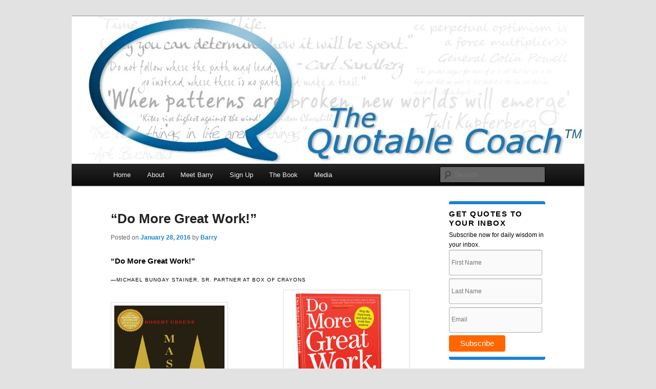

--- FILE ---
content_type: text/html; charset=UTF-8
request_url: https://www.thequotablecoach.com/do-more-great-work/
body_size: 18404
content:
<!DOCTYPE html>
<html lang="en-US">
<head>
<meta charset="UTF-8" />
<meta name="viewport" content="width=device-width, initial-scale=1.0" />
<title>
“Do More Great Work!” - The Quotable Coach %The Quotable Coach	</title>
<link rel="profile" href="https://gmpg.org/xfn/11" />
<link rel="stylesheet" type="text/css" media="all" href="https://www.thequotablecoach.com/wp-content/themes/twentyelevenwithsidebar/style.css?ver=20251202" />
<link rel="pingback" href="https://www.thequotablecoach.com/xmlrpc.php">
<meta name='robots' content='index, follow, max-image-preview:large, max-snippet:-1, max-video-preview:-1' />

	<!-- This site is optimized with the Yoast SEO plugin v26.7 - https://yoast.com/wordpress/plugins/seo/ -->
	<meta name="description" content="I am currently reading Mastery by Robert Greene, with great fascination, and also recommend Do More Great Work by M.B. Stainer..." />
	<link rel="canonical" href="https://www.thequotablecoach.com/do-more-great-work/" />
	<meta property="og:locale" content="en_US" />
	<meta property="og:type" content="article" />
	<meta property="og:title" content="“Do More Great Work!” - The Quotable Coach %" />
	<meta property="og:description" content="I am currently reading Mastery by Robert Greene, with great fascination, and also recommend Do More Great Work by M.B. Stainer..." />
	<meta property="og:url" content="https://www.thequotablecoach.com/do-more-great-work/" />
	<meta property="og:site_name" content="The Quotable Coach" />
	<meta property="article:published_time" content="2016-01-28T12:00:47+00:00" />
	<meta property="og:image" content="https://www.thequotablecoach.com/wp-content/uploads/2016/01/Do-More-Great-Work-3d.png" />
	<meta name="author" content="Barry" />
	<meta name="twitter:card" content="summary_large_image" />
	<meta name="twitter:label1" content="Written by" />
	<meta name="twitter:data1" content="Barry" />
	<meta name="twitter:label2" content="Est. reading time" />
	<meta name="twitter:data2" content="1 minute" />
	<script type="application/ld+json" class="yoast-schema-graph">{"@context":"https://schema.org","@graph":[{"@type":"Article","@id":"https://www.thequotablecoach.com/do-more-great-work/#article","isPartOf":{"@id":"https://www.thequotablecoach.com/do-more-great-work/"},"author":{"name":"Barry","@id":"https://www.thequotablecoach.com/#/schema/person/e258d80f5f4b29c1f22df229e8923e17"},"headline":"“Do More Great Work!”","datePublished":"2016-01-28T12:00:47+00:00","mainEntityOfPage":{"@id":"https://www.thequotablecoach.com/do-more-great-work/"},"wordCount":186,"image":{"@id":"https://www.thequotablecoach.com/do-more-great-work/#primaryimage"},"thumbnailUrl":"https://www.thequotablecoach.com/wp-content/uploads/2016/01/Do-More-Great-Work-3d.png","keywords":["Barry Demp","Demp Coaching","mastery","The Quotable Coach","vocation","work"],"articleSection":["Mastery","Vocation","Work"],"inLanguage":"en-US"},{"@type":"WebPage","@id":"https://www.thequotablecoach.com/do-more-great-work/","url":"https://www.thequotablecoach.com/do-more-great-work/","name":"“Do More Great Work!” - The Quotable Coach %","isPartOf":{"@id":"https://www.thequotablecoach.com/#website"},"primaryImageOfPage":{"@id":"https://www.thequotablecoach.com/do-more-great-work/#primaryimage"},"image":{"@id":"https://www.thequotablecoach.com/do-more-great-work/#primaryimage"},"thumbnailUrl":"https://www.thequotablecoach.com/wp-content/uploads/2016/01/Do-More-Great-Work-3d.png","datePublished":"2016-01-28T12:00:47+00:00","author":{"@id":"https://www.thequotablecoach.com/#/schema/person/e258d80f5f4b29c1f22df229e8923e17"},"description":"I am currently reading Mastery by Robert Greene, with great fascination, and also recommend Do More Great Work by M.B. Stainer...","breadcrumb":{"@id":"https://www.thequotablecoach.com/do-more-great-work/#breadcrumb"},"inLanguage":"en-US","potentialAction":[{"@type":"ReadAction","target":["https://www.thequotablecoach.com/do-more-great-work/"]}]},{"@type":"ImageObject","inLanguage":"en-US","@id":"https://www.thequotablecoach.com/do-more-great-work/#primaryimage","url":"https://www.thequotablecoach.com/wp-content/uploads/2016/01/Do-More-Great-Work-3d.png","contentUrl":"https://www.thequotablecoach.com/wp-content/uploads/2016/01/Do-More-Great-Work-3d.png","width":1000,"height":894},{"@type":"BreadcrumbList","@id":"https://www.thequotablecoach.com/do-more-great-work/#breadcrumb","itemListElement":[{"@type":"ListItem","position":1,"name":"Home","item":"https://www.thequotablecoach.com/"},{"@type":"ListItem","position":2,"name":"“Do More Great Work!”"}]},{"@type":"WebSite","@id":"https://www.thequotablecoach.com/#website","url":"https://www.thequotablecoach.com/","name":"The Quotable Coach","description":"","potentialAction":[{"@type":"SearchAction","target":{"@type":"EntryPoint","urlTemplate":"https://www.thequotablecoach.com/?s={search_term_string}"},"query-input":{"@type":"PropertyValueSpecification","valueRequired":true,"valueName":"search_term_string"}}],"inLanguage":"en-US"},{"@type":"Person","@id":"https://www.thequotablecoach.com/#/schema/person/e258d80f5f4b29c1f22df229e8923e17","name":"Barry","image":{"@type":"ImageObject","inLanguage":"en-US","@id":"https://www.thequotablecoach.com/#/schema/person/image/","url":"https://secure.gravatar.com/avatar/41645e3cd0a9b5bca0083aabdeb5e0ded371d43a7ba5508f027ce9cbdd809af7?s=96&d=mm&r=g","contentUrl":"https://secure.gravatar.com/avatar/41645e3cd0a9b5bca0083aabdeb5e0ded371d43a7ba5508f027ce9cbdd809af7?s=96&d=mm&r=g","caption":"Barry"}}]}</script>
	<!-- / Yoast SEO plugin. -->


<link rel="alternate" type="application/rss+xml" title="The Quotable Coach &raquo; Feed" href="https://www.thequotablecoach.com/feed/" />
<link rel="alternate" type="application/rss+xml" title="The Quotable Coach &raquo; Comments Feed" href="https://www.thequotablecoach.com/comments/feed/" />
<link rel="alternate" title="oEmbed (JSON)" type="application/json+oembed" href="https://www.thequotablecoach.com/wp-json/oembed/1.0/embed?url=https%3A%2F%2Fwww.thequotablecoach.com%2Fdo-more-great-work%2F" />
<link rel="alternate" title="oEmbed (XML)" type="text/xml+oembed" href="https://www.thequotablecoach.com/wp-json/oembed/1.0/embed?url=https%3A%2F%2Fwww.thequotablecoach.com%2Fdo-more-great-work%2F&#038;format=xml" />
<style id='wp-img-auto-sizes-contain-inline-css' type='text/css'>
img:is([sizes=auto i],[sizes^="auto," i]){contain-intrinsic-size:3000px 1500px}
/*# sourceURL=wp-img-auto-sizes-contain-inline-css */
</style>
<style id='wp-emoji-styles-inline-css' type='text/css'>

	img.wp-smiley, img.emoji {
		display: inline !important;
		border: none !important;
		box-shadow: none !important;
		height: 1em !important;
		width: 1em !important;
		margin: 0 0.07em !important;
		vertical-align: -0.1em !important;
		background: none !important;
		padding: 0 !important;
	}
/*# sourceURL=wp-emoji-styles-inline-css */
</style>
<style id='wp-block-library-inline-css' type='text/css'>
:root{--wp-block-synced-color:#7a00df;--wp-block-synced-color--rgb:122,0,223;--wp-bound-block-color:var(--wp-block-synced-color);--wp-editor-canvas-background:#ddd;--wp-admin-theme-color:#007cba;--wp-admin-theme-color--rgb:0,124,186;--wp-admin-theme-color-darker-10:#006ba1;--wp-admin-theme-color-darker-10--rgb:0,107,160.5;--wp-admin-theme-color-darker-20:#005a87;--wp-admin-theme-color-darker-20--rgb:0,90,135;--wp-admin-border-width-focus:2px}@media (min-resolution:192dpi){:root{--wp-admin-border-width-focus:1.5px}}.wp-element-button{cursor:pointer}:root .has-very-light-gray-background-color{background-color:#eee}:root .has-very-dark-gray-background-color{background-color:#313131}:root .has-very-light-gray-color{color:#eee}:root .has-very-dark-gray-color{color:#313131}:root .has-vivid-green-cyan-to-vivid-cyan-blue-gradient-background{background:linear-gradient(135deg,#00d084,#0693e3)}:root .has-purple-crush-gradient-background{background:linear-gradient(135deg,#34e2e4,#4721fb 50%,#ab1dfe)}:root .has-hazy-dawn-gradient-background{background:linear-gradient(135deg,#faaca8,#dad0ec)}:root .has-subdued-olive-gradient-background{background:linear-gradient(135deg,#fafae1,#67a671)}:root .has-atomic-cream-gradient-background{background:linear-gradient(135deg,#fdd79a,#004a59)}:root .has-nightshade-gradient-background{background:linear-gradient(135deg,#330968,#31cdcf)}:root .has-midnight-gradient-background{background:linear-gradient(135deg,#020381,#2874fc)}:root{--wp--preset--font-size--normal:16px;--wp--preset--font-size--huge:42px}.has-regular-font-size{font-size:1em}.has-larger-font-size{font-size:2.625em}.has-normal-font-size{font-size:var(--wp--preset--font-size--normal)}.has-huge-font-size{font-size:var(--wp--preset--font-size--huge)}.has-text-align-center{text-align:center}.has-text-align-left{text-align:left}.has-text-align-right{text-align:right}.has-fit-text{white-space:nowrap!important}#end-resizable-editor-section{display:none}.aligncenter{clear:both}.items-justified-left{justify-content:flex-start}.items-justified-center{justify-content:center}.items-justified-right{justify-content:flex-end}.items-justified-space-between{justify-content:space-between}.screen-reader-text{border:0;clip-path:inset(50%);height:1px;margin:-1px;overflow:hidden;padding:0;position:absolute;width:1px;word-wrap:normal!important}.screen-reader-text:focus{background-color:#ddd;clip-path:none;color:#444;display:block;font-size:1em;height:auto;left:5px;line-height:normal;padding:15px 23px 14px;text-decoration:none;top:5px;width:auto;z-index:100000}html :where(.has-border-color){border-style:solid}html :where([style*=border-top-color]){border-top-style:solid}html :where([style*=border-right-color]){border-right-style:solid}html :where([style*=border-bottom-color]){border-bottom-style:solid}html :where([style*=border-left-color]){border-left-style:solid}html :where([style*=border-width]){border-style:solid}html :where([style*=border-top-width]){border-top-style:solid}html :where([style*=border-right-width]){border-right-style:solid}html :where([style*=border-bottom-width]){border-bottom-style:solid}html :where([style*=border-left-width]){border-left-style:solid}html :where(img[class*=wp-image-]){height:auto;max-width:100%}:where(figure){margin:0 0 1em}html :where(.is-position-sticky){--wp-admin--admin-bar--position-offset:var(--wp-admin--admin-bar--height,0px)}@media screen and (max-width:600px){html :where(.is-position-sticky){--wp-admin--admin-bar--position-offset:0px}}

/*# sourceURL=wp-block-library-inline-css */
</style><style id='global-styles-inline-css' type='text/css'>
:root{--wp--preset--aspect-ratio--square: 1;--wp--preset--aspect-ratio--4-3: 4/3;--wp--preset--aspect-ratio--3-4: 3/4;--wp--preset--aspect-ratio--3-2: 3/2;--wp--preset--aspect-ratio--2-3: 2/3;--wp--preset--aspect-ratio--16-9: 16/9;--wp--preset--aspect-ratio--9-16: 9/16;--wp--preset--color--black: #000;--wp--preset--color--cyan-bluish-gray: #abb8c3;--wp--preset--color--white: #fff;--wp--preset--color--pale-pink: #f78da7;--wp--preset--color--vivid-red: #cf2e2e;--wp--preset--color--luminous-vivid-orange: #ff6900;--wp--preset--color--luminous-vivid-amber: #fcb900;--wp--preset--color--light-green-cyan: #7bdcb5;--wp--preset--color--vivid-green-cyan: #00d084;--wp--preset--color--pale-cyan-blue: #8ed1fc;--wp--preset--color--vivid-cyan-blue: #0693e3;--wp--preset--color--vivid-purple: #9b51e0;--wp--preset--color--blue: #1982d1;--wp--preset--color--dark-gray: #373737;--wp--preset--color--medium-gray: #666;--wp--preset--color--light-gray: #e2e2e2;--wp--preset--gradient--vivid-cyan-blue-to-vivid-purple: linear-gradient(135deg,rgb(6,147,227) 0%,rgb(155,81,224) 100%);--wp--preset--gradient--light-green-cyan-to-vivid-green-cyan: linear-gradient(135deg,rgb(122,220,180) 0%,rgb(0,208,130) 100%);--wp--preset--gradient--luminous-vivid-amber-to-luminous-vivid-orange: linear-gradient(135deg,rgb(252,185,0) 0%,rgb(255,105,0) 100%);--wp--preset--gradient--luminous-vivid-orange-to-vivid-red: linear-gradient(135deg,rgb(255,105,0) 0%,rgb(207,46,46) 100%);--wp--preset--gradient--very-light-gray-to-cyan-bluish-gray: linear-gradient(135deg,rgb(238,238,238) 0%,rgb(169,184,195) 100%);--wp--preset--gradient--cool-to-warm-spectrum: linear-gradient(135deg,rgb(74,234,220) 0%,rgb(151,120,209) 20%,rgb(207,42,186) 40%,rgb(238,44,130) 60%,rgb(251,105,98) 80%,rgb(254,248,76) 100%);--wp--preset--gradient--blush-light-purple: linear-gradient(135deg,rgb(255,206,236) 0%,rgb(152,150,240) 100%);--wp--preset--gradient--blush-bordeaux: linear-gradient(135deg,rgb(254,205,165) 0%,rgb(254,45,45) 50%,rgb(107,0,62) 100%);--wp--preset--gradient--luminous-dusk: linear-gradient(135deg,rgb(255,203,112) 0%,rgb(199,81,192) 50%,rgb(65,88,208) 100%);--wp--preset--gradient--pale-ocean: linear-gradient(135deg,rgb(255,245,203) 0%,rgb(182,227,212) 50%,rgb(51,167,181) 100%);--wp--preset--gradient--electric-grass: linear-gradient(135deg,rgb(202,248,128) 0%,rgb(113,206,126) 100%);--wp--preset--gradient--midnight: linear-gradient(135deg,rgb(2,3,129) 0%,rgb(40,116,252) 100%);--wp--preset--font-size--small: 13px;--wp--preset--font-size--medium: 20px;--wp--preset--font-size--large: 36px;--wp--preset--font-size--x-large: 42px;--wp--preset--spacing--20: 0.44rem;--wp--preset--spacing--30: 0.67rem;--wp--preset--spacing--40: 1rem;--wp--preset--spacing--50: 1.5rem;--wp--preset--spacing--60: 2.25rem;--wp--preset--spacing--70: 3.38rem;--wp--preset--spacing--80: 5.06rem;--wp--preset--shadow--natural: 6px 6px 9px rgba(0, 0, 0, 0.2);--wp--preset--shadow--deep: 12px 12px 50px rgba(0, 0, 0, 0.4);--wp--preset--shadow--sharp: 6px 6px 0px rgba(0, 0, 0, 0.2);--wp--preset--shadow--outlined: 6px 6px 0px -3px rgb(255, 255, 255), 6px 6px rgb(0, 0, 0);--wp--preset--shadow--crisp: 6px 6px 0px rgb(0, 0, 0);}:where(.is-layout-flex){gap: 0.5em;}:where(.is-layout-grid){gap: 0.5em;}body .is-layout-flex{display: flex;}.is-layout-flex{flex-wrap: wrap;align-items: center;}.is-layout-flex > :is(*, div){margin: 0;}body .is-layout-grid{display: grid;}.is-layout-grid > :is(*, div){margin: 0;}:where(.wp-block-columns.is-layout-flex){gap: 2em;}:where(.wp-block-columns.is-layout-grid){gap: 2em;}:where(.wp-block-post-template.is-layout-flex){gap: 1.25em;}:where(.wp-block-post-template.is-layout-grid){gap: 1.25em;}.has-black-color{color: var(--wp--preset--color--black) !important;}.has-cyan-bluish-gray-color{color: var(--wp--preset--color--cyan-bluish-gray) !important;}.has-white-color{color: var(--wp--preset--color--white) !important;}.has-pale-pink-color{color: var(--wp--preset--color--pale-pink) !important;}.has-vivid-red-color{color: var(--wp--preset--color--vivid-red) !important;}.has-luminous-vivid-orange-color{color: var(--wp--preset--color--luminous-vivid-orange) !important;}.has-luminous-vivid-amber-color{color: var(--wp--preset--color--luminous-vivid-amber) !important;}.has-light-green-cyan-color{color: var(--wp--preset--color--light-green-cyan) !important;}.has-vivid-green-cyan-color{color: var(--wp--preset--color--vivid-green-cyan) !important;}.has-pale-cyan-blue-color{color: var(--wp--preset--color--pale-cyan-blue) !important;}.has-vivid-cyan-blue-color{color: var(--wp--preset--color--vivid-cyan-blue) !important;}.has-vivid-purple-color{color: var(--wp--preset--color--vivid-purple) !important;}.has-black-background-color{background-color: var(--wp--preset--color--black) !important;}.has-cyan-bluish-gray-background-color{background-color: var(--wp--preset--color--cyan-bluish-gray) !important;}.has-white-background-color{background-color: var(--wp--preset--color--white) !important;}.has-pale-pink-background-color{background-color: var(--wp--preset--color--pale-pink) !important;}.has-vivid-red-background-color{background-color: var(--wp--preset--color--vivid-red) !important;}.has-luminous-vivid-orange-background-color{background-color: var(--wp--preset--color--luminous-vivid-orange) !important;}.has-luminous-vivid-amber-background-color{background-color: var(--wp--preset--color--luminous-vivid-amber) !important;}.has-light-green-cyan-background-color{background-color: var(--wp--preset--color--light-green-cyan) !important;}.has-vivid-green-cyan-background-color{background-color: var(--wp--preset--color--vivid-green-cyan) !important;}.has-pale-cyan-blue-background-color{background-color: var(--wp--preset--color--pale-cyan-blue) !important;}.has-vivid-cyan-blue-background-color{background-color: var(--wp--preset--color--vivid-cyan-blue) !important;}.has-vivid-purple-background-color{background-color: var(--wp--preset--color--vivid-purple) !important;}.has-black-border-color{border-color: var(--wp--preset--color--black) !important;}.has-cyan-bluish-gray-border-color{border-color: var(--wp--preset--color--cyan-bluish-gray) !important;}.has-white-border-color{border-color: var(--wp--preset--color--white) !important;}.has-pale-pink-border-color{border-color: var(--wp--preset--color--pale-pink) !important;}.has-vivid-red-border-color{border-color: var(--wp--preset--color--vivid-red) !important;}.has-luminous-vivid-orange-border-color{border-color: var(--wp--preset--color--luminous-vivid-orange) !important;}.has-luminous-vivid-amber-border-color{border-color: var(--wp--preset--color--luminous-vivid-amber) !important;}.has-light-green-cyan-border-color{border-color: var(--wp--preset--color--light-green-cyan) !important;}.has-vivid-green-cyan-border-color{border-color: var(--wp--preset--color--vivid-green-cyan) !important;}.has-pale-cyan-blue-border-color{border-color: var(--wp--preset--color--pale-cyan-blue) !important;}.has-vivid-cyan-blue-border-color{border-color: var(--wp--preset--color--vivid-cyan-blue) !important;}.has-vivid-purple-border-color{border-color: var(--wp--preset--color--vivid-purple) !important;}.has-vivid-cyan-blue-to-vivid-purple-gradient-background{background: var(--wp--preset--gradient--vivid-cyan-blue-to-vivid-purple) !important;}.has-light-green-cyan-to-vivid-green-cyan-gradient-background{background: var(--wp--preset--gradient--light-green-cyan-to-vivid-green-cyan) !important;}.has-luminous-vivid-amber-to-luminous-vivid-orange-gradient-background{background: var(--wp--preset--gradient--luminous-vivid-amber-to-luminous-vivid-orange) !important;}.has-luminous-vivid-orange-to-vivid-red-gradient-background{background: var(--wp--preset--gradient--luminous-vivid-orange-to-vivid-red) !important;}.has-very-light-gray-to-cyan-bluish-gray-gradient-background{background: var(--wp--preset--gradient--very-light-gray-to-cyan-bluish-gray) !important;}.has-cool-to-warm-spectrum-gradient-background{background: var(--wp--preset--gradient--cool-to-warm-spectrum) !important;}.has-blush-light-purple-gradient-background{background: var(--wp--preset--gradient--blush-light-purple) !important;}.has-blush-bordeaux-gradient-background{background: var(--wp--preset--gradient--blush-bordeaux) !important;}.has-luminous-dusk-gradient-background{background: var(--wp--preset--gradient--luminous-dusk) !important;}.has-pale-ocean-gradient-background{background: var(--wp--preset--gradient--pale-ocean) !important;}.has-electric-grass-gradient-background{background: var(--wp--preset--gradient--electric-grass) !important;}.has-midnight-gradient-background{background: var(--wp--preset--gradient--midnight) !important;}.has-small-font-size{font-size: var(--wp--preset--font-size--small) !important;}.has-medium-font-size{font-size: var(--wp--preset--font-size--medium) !important;}.has-large-font-size{font-size: var(--wp--preset--font-size--large) !important;}.has-x-large-font-size{font-size: var(--wp--preset--font-size--x-large) !important;}
/*# sourceURL=global-styles-inline-css */
</style>

<style id='classic-theme-styles-inline-css' type='text/css'>
/*! This file is auto-generated */
.wp-block-button__link{color:#fff;background-color:#32373c;border-radius:9999px;box-shadow:none;text-decoration:none;padding:calc(.667em + 2px) calc(1.333em + 2px);font-size:1.125em}.wp-block-file__button{background:#32373c;color:#fff;text-decoration:none}
/*# sourceURL=/wp-includes/css/classic-themes.min.css */
</style>
<link rel='stylesheet' id='yop-public-css' href='https://www.thequotablecoach.com/wp-content/plugins/yop-poll/public/assets/css/yop-poll-public-6.5.39.css?ver=590e78d8166fcd33127b0d09a2fcbefa' type='text/css' media='all' />
<link rel='stylesheet' id='twentyeleven-block-style-css' href='https://www.thequotablecoach.com/wp-content/themes/twentyeleven/blocks.css?ver=20240703' type='text/css' media='all' />
<script type="text/javascript" src="https://www.thequotablecoach.com/wp-includes/js/jquery/jquery.min.js?ver=3.7.1" id="jquery-core-js"></script>
<script type="text/javascript" src="https://www.thequotablecoach.com/wp-includes/js/jquery/jquery-migrate.min.js?ver=3.4.1" id="jquery-migrate-js"></script>
<script type="text/javascript" id="yop-public-js-extra">
/* <![CDATA[ */
var objectL10n = {"yopPollParams":{"urlParams":{"ajax":"https://www.thequotablecoach.com/wp-admin/admin-ajax.php","wpLogin":"https://www.thequotablecoach.com/wp-login.php?redirect_to=https%3A%2F%2Fwww.thequotablecoach.com%2Fwp-admin%2Fadmin-ajax.php%3Faction%3Dyop_poll_record_wordpress_vote"},"apiParams":{"reCaptcha":{"siteKey":""},"reCaptchaV2Invisible":{"siteKey":""},"reCaptchaV3":{"siteKey":""},"hCaptcha":{"siteKey":""},"cloudflareTurnstile":{"siteKey":""}},"captchaParams":{"imgPath":"https://www.thequotablecoach.com/wp-content/plugins/yop-poll/public/assets/img/","url":"https://www.thequotablecoach.com/wp-content/plugins/yop-poll/app.php","accessibilityAlt":"Sound icon","accessibilityTitle":"Accessibility option: listen to a question and answer it!","accessibilityDescription":"Type below the \u003Cstrong\u003Eanswer\u003C/strong\u003E to what you hear. Numbers or words:","explanation":"Click or touch the \u003Cstrong\u003EANSWER\u003C/strong\u003E","refreshAlt":"Refresh/reload icon","refreshTitle":"Refresh/reload: get new images and accessibility option!"},"voteParams":{"invalidPoll":"Invalid Poll","noAnswersSelected":"No answer selected","minAnswersRequired":"At least {min_answers_allowed} answer(s) required","maxAnswersRequired":"A max of {max_answers_allowed} answer(s) accepted","noAnswerForOther":"No other answer entered","noValueForCustomField":"{custom_field_name} is required","tooManyCharsForCustomField":"Text for {custom_field_name} is too long","consentNotChecked":"You must agree to our terms and conditions","noCaptchaSelected":"Captcha is required","thankYou":"Thank you for your vote"},"resultsParams":{"singleVote":"vote","multipleVotes":"votes","singleAnswer":"answer","multipleAnswers":"answers"}}};
//# sourceURL=yop-public-js-extra
/* ]]> */
</script>
<script type="text/javascript" src="https://www.thequotablecoach.com/wp-content/plugins/yop-poll/public/assets/js/yop-poll-public-6.5.39.min.js?ver=590e78d8166fcd33127b0d09a2fcbefa" id="yop-public-js"></script>
<link rel="https://api.w.org/" href="https://www.thequotablecoach.com/wp-json/" /><link rel="alternate" title="JSON" type="application/json" href="https://www.thequotablecoach.com/wp-json/wp/v2/posts/3375" /><style data-context="foundation-flickity-css">/*! Flickity v2.0.2
http://flickity.metafizzy.co
---------------------------------------------- */.flickity-enabled{position:relative}.flickity-enabled:focus{outline:0}.flickity-viewport{overflow:hidden;position:relative;height:100%}.flickity-slider{position:absolute;width:100%;height:100%}.flickity-enabled.is-draggable{-webkit-tap-highlight-color:transparent;tap-highlight-color:transparent;-webkit-user-select:none;-moz-user-select:none;-ms-user-select:none;user-select:none}.flickity-enabled.is-draggable .flickity-viewport{cursor:move;cursor:-webkit-grab;cursor:grab}.flickity-enabled.is-draggable .flickity-viewport.is-pointer-down{cursor:-webkit-grabbing;cursor:grabbing}.flickity-prev-next-button{position:absolute;top:50%;width:44px;height:44px;border:none;border-radius:50%;background:#fff;background:hsla(0,0%,100%,.75);cursor:pointer;-webkit-transform:translateY(-50%);transform:translateY(-50%)}.flickity-prev-next-button:hover{background:#fff}.flickity-prev-next-button:focus{outline:0;box-shadow:0 0 0 5px #09f}.flickity-prev-next-button:active{opacity:.6}.flickity-prev-next-button.previous{left:10px}.flickity-prev-next-button.next{right:10px}.flickity-rtl .flickity-prev-next-button.previous{left:auto;right:10px}.flickity-rtl .flickity-prev-next-button.next{right:auto;left:10px}.flickity-prev-next-button:disabled{opacity:.3;cursor:auto}.flickity-prev-next-button svg{position:absolute;left:20%;top:20%;width:60%;height:60%}.flickity-prev-next-button .arrow{fill:#333}.flickity-page-dots{position:absolute;width:100%;bottom:-25px;padding:0;margin:0;list-style:none;text-align:center;line-height:1}.flickity-rtl .flickity-page-dots{direction:rtl}.flickity-page-dots .dot{display:inline-block;width:10px;height:10px;margin:0 8px;background:#333;border-radius:50%;opacity:.25;cursor:pointer}.flickity-page-dots .dot.is-selected{opacity:1}</style><style data-context="foundation-slideout-css">.slideout-menu{position:fixed;left:0;top:0;bottom:0;right:auto;z-index:0;width:256px;overflow-y:auto;-webkit-overflow-scrolling:touch;display:none}.slideout-menu.pushit-right{left:auto;right:0}.slideout-panel{position:relative;z-index:1;will-change:transform}.slideout-open,.slideout-open .slideout-panel,.slideout-open body{overflow:hidden}.slideout-open .slideout-menu{display:block}.pushit{display:none}</style><!-- Google tag (gtag.js) -->
<script async src="https://www.googletagmanager.com/gtag/js?id=G-NR9NF5JQTE"></script>
<script>
  window.dataLayer = window.dataLayer || [];
  function gtag(){dataLayer.push(arguments);}
  gtag('js', new Date());

  gtag('config', 'G-NR9NF5JQTE');
</script>
		<style type="text/css" id="twentyeleven-header-css">
				#site-title,
		#site-description {
			position: absolute;
			clip-path: inset(50%);
		}
				</style>
		<style>.ios7.web-app-mode.has-fixed header{ background-color: rgba(45,53,63,.88);}</style></head>

<body data-rsssl=1 class="wp-singular post-template-default single single-post postid-3375 single-format-standard wp-embed-responsive wp-theme-twentyeleven wp-child-theme-twentyelevenwithsidebar two-column right-sidebar">
<div class="skip-link"><a class="assistive-text" href="#content">Skip to primary content</a></div><div id="page" class="hfeed">
	<header id="branding">
			<hgroup>
									<h1 id="site-title"><span><a href="https://www.thequotablecoach.com/" rel="home" >The Quotable Coach</a></span></h1>
								</hgroup>

						<a href="https://www.thequotablecoach.com/" rel="home" >
				<img src="https://www.thequotablecoach.com/wp-content/uploads/2013/11/cropped-QuotableCoachHeader2-tm.jpg" width="1000" height="288" alt="The Quotable Coach" srcset="https://www.thequotablecoach.com/wp-content/uploads/2013/11/cropped-QuotableCoachHeader2-tm.jpg 1000w, https://www.thequotablecoach.com/wp-content/uploads/2013/11/cropped-QuotableCoachHeader2-tm-300x86.jpg 300w, https://www.thequotablecoach.com/wp-content/uploads/2013/11/cropped-QuotableCoachHeader2-tm-500x144.jpg 500w" sizes="(max-width: 1000px) 100vw, 1000px" decoding="async" fetchpriority="high" />			</a>
			
						<div class="only-search with-image">
					<form method="get" id="searchform" action="https://www.thequotablecoach.com/">
		<label for="s" class="assistive-text">Search</label>
		<input type="text" class="field" name="s" id="s" placeholder="Search" />
		<input type="submit" class="submit" name="submit" id="searchsubmit" value="Search" />
	</form>
			</div>
				
			<nav id="access">
				<h3 class="assistive-text">Main menu</h3>
				<div class="menu-menu-1-container"><ul id="menu-menu-1" class="menu"><li id="menu-item-1353" class="menu-item menu-item-type-custom menu-item-object-custom menu-item-home menu-item-1353"><a href="https://www.thequotablecoach.com/">Home</a></li>
<li id="menu-item-1354" class="menu-item menu-item-type-post_type menu-item-object-page menu-item-1354"><a href="https://www.thequotablecoach.com/about/">About</a></li>
<li id="menu-item-1357" class="menu-item menu-item-type-post_type menu-item-object-page menu-item-1357"><a href="https://www.thequotablecoach.com/meet-the-quotable-coach/">Meet Barry</a></li>
<li id="menu-item-1395" class="menu-item menu-item-type-post_type menu-item-object-page menu-item-1395"><a href="https://www.thequotablecoach.com/sign-up/">Sign Up</a></li>
<li id="menu-item-2204" class="menu-item menu-item-type-post_type menu-item-object-page menu-item-2204"><a href="https://www.thequotablecoach.com/book/">The Book</a></li>
<li id="menu-item-1874" class="menu-item menu-item-type-post_type menu-item-object-page menu-item-1874"><a href="https://www.thequotablecoach.com/media/">Media</a></li>
</ul></div>			</nav><!-- #access -->
	</header><!-- #branding -->


	<div id="main">

		<div id="primary">
			<div id="content" role="main">

									
					<!-- Remove the "Previous" and "Next" links, uncomment if you'd like these
					<nav id="nav-single">
						<h3 class="assistive-text">Post navigation</h3>
						<span class="nav-previous"><a href="https://www.thequotablecoach.com/hard-working-people/" rel="prev"><span class="meta-nav">&larr;</span> Previous</a></span>
						<span class="nav-next"><a href="https://www.thequotablecoach.com/repeat-back-report-back/" rel="next">Next <span class="meta-nav">&rarr;</span></a></span>
					</nav> --> <!-- #nav-single -->
					

					
<article id="post-3375" class="post-3375 post type-post status-publish format-standard hentry category-mastery category-vocation category-work-2 tag-barry-demp tag-demp-coaching tag-mastery tag-the-quotable-coach tag-vocation-2 tag-work">
	<header class="entry-header">
		<h1 class="entry-title">“Do More Great Work!”</h1>

				<div class="entry-meta">
			<span class="sep">Posted on </span><a href="https://www.thequotablecoach.com/do-more-great-work/" title="7:00 am" rel="bookmark"><time class="entry-date" datetime="2016-01-28T07:00:47-05:00">January 28, 2016</time></a><span class="by-author"> <span class="sep"> by </span> <span class="author vcard"><a class="url fn n" href="https://www.thequotablecoach.com/author/barry/" title="View all posts by Barry" rel="author">Barry</a></span></span>		</div><!-- .entry-meta -->
			</header><!-- .entry-header -->

	<div class="entry-content">
		<h1>“Do More Great Work!”</h1>
<h3>—Michael Bungay Stainer, Sr. Partner at Box of Crayons</h3>
<p><img decoding="async" class="alignright wp-image-3376" src="https://www.thequotablecoach.com/wp-content/uploads/2016/01/Do-More-Great-Work-3d.png" alt="Do-More-Great-Work-3d" width="233" height="209" srcset="https://www.thequotablecoach.com/wp-content/uploads/2016/01/Do-More-Great-Work-3d.png 1000w, https://www.thequotablecoach.com/wp-content/uploads/2016/01/Do-More-Great-Work-3d-300x268.png 300w, https://www.thequotablecoach.com/wp-content/uploads/2016/01/Do-More-Great-Work-3d-768x687.png 768w, https://www.thequotablecoach.com/wp-content/uploads/2016/01/Do-More-Great-Work-3d-336x300.png 336w, https://www.thequotablecoach.com/wp-content/uploads/2016/01/Do-More-Great-Work-3d-900x805.png 900w" sizes="(max-width: 233px) 100vw, 233px" /></p>
<p><img decoding="async" class="alignleft wp-image-3366" src="https://www.thequotablecoach.com/wp-content/uploads/2016/01/QC-955.jpg" alt="QC #955" width="215" height="283" /></p>
<p>&nbsp;</p>
<p>&nbsp;</p>
<p>&nbsp;</p>
<p>&nbsp;</p>
<p>&nbsp;</p>
<p>&nbsp;</p>
<p>&nbsp;</p>
<p>I am currently reading the book <a href="http://www.amazon.com/Mastery-Robert-Greene/dp/014312417X/" target="_blank">Mastery by Robert Greene,</a> with great fascination. The subject of mastery has intrigued me all my life. This brilliant analysis includes stories of a wide variety of historic and current masters, and how their life journeys evolved.</p>
<p>Fundamental to the majority of these stories is a clear and authentic passion for the type of work or activity the subjects pursued. Each person tapped into their own gifts and unique abilities, and combined them with an unstoppable drive to pursue, develop, and contribute their talents to the world.</p>
<h3>EXERCISE:</h3>
<p>What does doing more great work mean to you? How can you do less bad work, or stop both the bad and even some good work, to make room for more great work in the year ahead?</p>
<p>Consider making the book Mastery a <em>must read</em> for 2016.</p>
<p>Another favorite I am sure you will enjoy is <a href="http://www.amazon.com/Do-More-Great-Work-Busywork/dp/0761156445" target="_blank">Do More Great Work by Michael Bungay Stainer,</a> author of today’s quote.</p>
			</div><!-- .entry-content -->

	<footer class="entry-meta">
		This entry was posted in <a href="https://www.thequotablecoach.com/category/mastery/" rel="category tag">Mastery</a>, <a href="https://www.thequotablecoach.com/category/vocation/" rel="category tag">Vocation</a>, <a href="https://www.thequotablecoach.com/category/work-2/" rel="category tag">Work</a> and tagged <a href="https://www.thequotablecoach.com/tag/barry-demp/" rel="tag">Barry Demp</a>, <a href="https://www.thequotablecoach.com/tag/demp-coaching/" rel="tag">Demp Coaching</a>, <a href="https://www.thequotablecoach.com/tag/mastery/" rel="tag">mastery</a>, <a href="https://www.thequotablecoach.com/tag/the-quotable-coach/" rel="tag">The Quotable Coach</a>, <a href="https://www.thequotablecoach.com/tag/vocation-2/" rel="tag">vocation</a>, <a href="https://www.thequotablecoach.com/tag/work/" rel="tag">work</a> by <a href="https://www.thequotablecoach.com/author/barry/">Barry</a>. Bookmark the <a href="https://www.thequotablecoach.com/do-more-great-work/" title="Permalink to “Do More Great Work!”" rel="bookmark">permalink</a>.
		
			</footer><!-- .entry-meta -->
</article><!-- #post-3375 -->

						<div id="comments">
	
	
	
	
</div><!-- #comments -->

				
			</div><!-- #content -->
		</div><!-- #primary -->
		<div id="secondary" class="widget-area" role="complementary">
			<aside id="block-2" class="widget widget_block"><div class="mcform sidebar"><h3 class="widget-title">Get Quotes to Your Inbox</h3>
Subscribe now for daily wisdom in your inbox.<!-- Begin MailChimp Signup Form -->
<div id="mc_embed_shell">
      <link href="//cdn-images.mailchimp.com/embedcode/classic-061523.css" rel="stylesheet" type="text/css">
  <style type="text/css">
        #mc_embed_signup{background:#fff; false;clear:left; font:14px Helvetica,Arial,sans-serif; width: px;}
#mc_embed_signup form { margin: 0;}
#mc_embed_signup form input { margin-block: 5px;}

        /* Add your own Mailchimp form style overrides in your site stylesheet or in this style block.
           We recommend moving this block and the preceding CSS link to the HEAD of your HTML file. */
</style>
<div id="mc_embed_signup">
    <form action="https://thequotablecoach.us5.list-manage.com/subscribe/post?u=beda3eca144e1e8635f7fb507&amp;id=01f4f855e9&amp;f_id=0052f3e0f0" method="post" id="mc-embedded-subscribe-form" name="mc-embedded-subscribe-form" class="validate" target="_blank">
            <div class="mc-field-group"><input placeholder="First Name" type="text" name="FNAME" class=" text" id="mce-FNAME" value=""></div><div class="mc-field-group"><input type="text" name="LNAME" placeholder="Last Name" class=" text" id="mce-LNAME" value=""></div><div class="mc-field-group"><input type="email" placeholder="Email" name="EMAIL" class="required email" id="mce-EMAIL" required="" value=""></div>
        <div id="mce-responses" class="clear">
            <div class="response" id="mce-error-response" style="display: none;"></div>
            <div class="response" id="mce-success-response" style="display: none;"></div>
        </div><div aria-hidden="true" style="position: absolute; left: -5000px;"><input type="text" name="b_beda3eca144e1e8635f7fb507_01f4f855e9" tabindex="-1" value=""></div><div class="clear"><input type="submit" name="subscribe" id="mc-embedded-subscribe" class="button" value="Subscribe"></div>
</form>
</div>
<script type="text/javascript" src="//s3.amazonaws.com/downloads.mailchimp.com/js/mc-validate.js"></script><script type="text/javascript">(function($) {window.fnames = new Array(); window.ftypes = new Array();fnames[1]='FNAME';ftypes[1]='text';fnames[2]='LNAME';ftypes[2]='text';fnames[0]='EMAIL';ftypes[0]='email';}(jQuery));var $mcj = jQuery.noConflict(true);</script></div>
<!--End mc_embed_signup--></div></aside><aside id="text-7" class="widget widget_text"><h3 class="widget-title">The Quotable Coach Book</h3>			<div class="textwidget"><p><img src="https://www.dempcoaching.com/wp-content/uploads/2014/07/TQC-cover-small.jpg" style="float: center;"></p>
<p><em>The Quotable Coach: Daily Nuggets of Practical Wisdom</em> is available as an <a href="http://www.amazon.com/gp/product/B00LH2D1QK/ref=as_li_tl?ie=UTF8&camp=1789&creative=390957&creativeASIN=B00LH2D1QK&linkCode=as2&tag=thequocoa-20&linkId=YMFDYKLBDBHOKFDZ">e-Book</a> or in<br />
 <a href="https://www.createspace.com/4855547">Paperback</a>.</p>
<p>Or, if you prefer, you can <a href="https://www.thequotablecoach.com/book/">find out more about the book here</a>.</p>
</div>
		</aside><aside id="text-2" class="widget widget_text"><h3 class="widget-title">About The Quotable Coach</h3>			<div class="textwidget"><p><em>The Quotable Coach</em> is a daily motivational message from <a href="http://www.dempcoaching.com/">Barry Demp, ICF Master Certified Coach</a></p>
</div>
		</aside><aside id="categories-5" class="widget widget_categories"><h3 class="widget-title">Categories</h3><form action="https://www.thequotablecoach.com" method="get"><label class="screen-reader-text" for="cat">Categories</label><select  name='cat' id='cat' class='postform'>
	<option value='-1'>Select Category</option>
	<option class="level-0" value="1441">Ability</option>
	<option class="level-0" value="2115">absence</option>
	<option class="level-0" value="1624">Abundance</option>
	<option class="level-0" value="929">Acceptance</option>
	<option class="level-0" value="2233">Accomplishments</option>
	<option class="level-0" value="888">Accountability</option>
	<option class="level-0" value="54">Achievements</option>
	<option class="level-0" value="2098">Acknowledgement</option>
	<option class="level-0" value="25">Action</option>
	<option class="level-0" value="711">Adaptation</option>
	<option class="level-0" value="1684">Addiction</option>
	<option class="level-0" value="1401">Adventure</option>
	<option class="level-0" value="2039">Adversity</option>
	<option class="level-0" value="1459">Advice</option>
	<option class="level-0" value="624">Age</option>
	<option class="level-0" value="1987">Agreement</option>
	<option class="level-0" value="2262">AI</option>
	<option class="level-0" value="2053">Air Quality</option>
	<option class="level-0" value="1986">Alignment</option>
	<option class="level-0" value="1779">Aliveness</option>
	<option class="level-0" value="1480">Alternatives</option>
	<option class="level-0" value="329">Ambition</option>
	<option class="level-0" value="1515">analysis</option>
	<option class="level-0" value="571">Anger</option>
	<option class="level-0" value="1250">answers</option>
	<option class="level-0" value="1326">Anticipation</option>
	<option class="level-0" value="1998">Anxiety</option>
	<option class="level-0" value="1832">Apathy</option>
	<option class="level-0" value="1322">apologies</option>
	<option class="level-0" value="2137">Appearances</option>
	<option class="level-0" value="404">Appreciation</option>
	<option class="level-0" value="1572">Arguments</option>
	<option class="level-0" value="563">Art</option>
	<option class="level-0" value="2263">Artificial-Intelligence</option>
	<option class="level-0" value="328">Aspirations</option>
	<option class="level-0" value="2264">Assistance</option>
	<option class="level-0" value="1393">assumptions</option>
	<option class="level-0" value="658">Attention</option>
	<option class="level-0" value="673">Attitude</option>
	<option class="level-0" value="710">Attraction</option>
	<option class="level-0" value="2122">Attributes</option>
	<option class="level-0" value="1930">Authenticity</option>
	<option class="level-0" value="1760">authority</option>
	<option class="level-0" value="2086">Availability</option>
	<option class="level-0" value="1676">Avoidance</option>
	<option class="level-0" value="1216">awareness</option>
	<option class="level-0" value="2158">Awe</option>
	<option class="level-0" value="1242">balance</option>
	<option class="level-0" value="1362">Barry Demp</option>
	<option class="level-0" value="1996">Barry Demp Coaching</option>
	<option class="level-0" value="594">Beauty</option>
	<option class="level-0" value="2222">Becoming</option>
	<option class="level-0" value="1154">Behavior</option>
	<option class="level-0" value="1955">Being</option>
	<option class="level-0" value="1162">Beliefs</option>
	<option class="level-0" value="1735">belonging</option>
	<option class="level-0" value="467">Betrayal</option>
	<option class="level-0" value="2088">Bias</option>
	<option class="level-0" value="1099">blame</option>
	<option class="level-0" value="319">Books</option>
	<option class="level-0" value="1683">Boredom</option>
	<option class="level-0" value="590">Boundaries</option>
	<option class="level-0" value="1235">brainstorming</option>
	<option class="level-0" value="2192">Branding</option>
	<option class="level-0" value="1063">Bravery</option>
	<option class="level-0" value="515">Breakthroughs</option>
	<option class="level-0" value="1845">Breathing</option>
	<option class="level-0" value="719">Brevity</option>
	<option class="level-0" value="2153">Burnout</option>
	<option class="level-0" value="1708">Calmness</option>
	<option class="level-0" value="2141">Capabilities</option>
	<option class="level-0" value="326">Career</option>
	<option class="level-0" value="1764">Caring</option>
	<option class="level-0" value="1296">celebrate</option>
	<option class="level-0" value="12">Challenges</option>
	<option class="level-0" value="65">Change</option>
	<option class="level-0" value="537">Character</option>
	<option class="level-0" value="1290">charity</option>
	<option class="level-0" value="480">Check Up</option>
	<option class="level-0" value="2070">cheerfulness</option>
	<option class="level-0" value="301">Choices</option>
	<option class="level-0" value="2199">Circumstances</option>
	<option class="level-0" value="1438">Clarity</option>
	<option class="level-0" value="1878">Cliche</option>
	<option class="level-0" value="1842">clutter</option>
	<option class="level-0" value="1563">Coach-ability</option>
	<option class="level-0" value="714">Coaches</option>
	<option class="level-0" value="440">Coaching</option>
	<option class="level-0" value="3">Coaching Quotes</option>
	<option class="level-0" value="1152">collaboration</option>
	<option class="level-0" value="450">Comfort</option>
	<option class="level-0" value="293">Commitment</option>
	<option class="level-0" value="1938">Commotion</option>
	<option class="level-0" value="337">Communication</option>
	<option class="level-0" value="1503">Community</option>
	<option class="level-0" value="1776">comparison</option>
	<option class="level-0" value="427">Compassion</option>
	<option class="level-0" value="2012">Competence</option>
	<option class="level-0" value="496">Competition</option>
	<option class="level-0" value="2060">Complacency</option>
	<option class="level-0" value="1823">Complaints</option>
	<option class="level-0" value="1391">compromise</option>
	<option class="level-0" value="2043">Concentration</option>
	<option class="level-0" value="1408">conclusions</option>
	<option class="level-0" value="1491">Conduct</option>
	<option class="level-0" value="1168">Confidence</option>
	<option class="level-0" value="1791">Conflict</option>
	<option class="level-0" value="1644">Conformity</option>
	<option class="level-0" value="1492">Confrontation</option>
	<option class="level-0" value="14">Connection</option>
	<option class="level-0" value="235">Conscience</option>
	<option class="level-0" value="1575">Consciousness</option>
	<option class="level-0" value="1804">Consequences</option>
	<option class="level-0" value="1663">Consistency</option>
	<option class="level-0" value="2055">Contemplation</option>
	<option class="level-0" value="1597">Contentment</option>
	<option class="level-0" value="616">Context</option>
	<option class="level-0" value="1276">Contributing</option>
	<option class="level-0" value="1717">control</option>
	<option class="level-0" value="1908">Conversations</option>
	<option class="level-0" value="1488">Cooperation</option>
	<option class="level-0" value="38">Courage</option>
	<option class="level-0" value="1512">Courtesy</option>
	<option class="level-0" value="1781">creative tension</option>
	<option class="level-0" value="177">Creativity</option>
	<option class="level-0" value="834">Criticism</option>
	<option class="level-0" value="2183">Culture</option>
	<option class="level-0" value="1158">curiosity</option>
	<option class="level-0" value="1531">Daring</option>
	<option class="level-0" value="2032">Deadlines</option>
	<option class="level-0" value="252">Death</option>
	<option class="level-0" value="1586">deceit</option>
	<option class="level-0" value="1614">Decency</option>
	<option class="level-0" value="1336">deception</option>
	<option class="level-0" value="156">Decisions</option>
	<option class="level-0" value="1942">Dedication</option>
	<option class="level-0" value="683">Deeds</option>
	<option class="level-0" value="2189">Defiance</option>
	<option class="level-0" value="715">Deliberate</option>
	<option class="level-0" value="1583">Delight</option>
	<option class="level-0" value="2117">delusion</option>
	<option class="level-0" value="2147">Demands</option>
	<option class="level-0" value="1638">Denial</option>
	<option class="level-0" value="367">Desire</option>
	<option class="level-0" value="1829">Destiny</option>
	<option class="level-0" value="620">Determination</option>
	<option class="level-0" value="529">Development</option>
	<option class="level-0" value="2248">Devotion</option>
	<option class="level-0" value="1836">Dialogue</option>
	<option class="level-0" value="425">Difference</option>
	<option class="level-0" value="1654">Digestion</option>
	<option class="level-0" value="1226">dignity</option>
	<option class="level-0" value="2016">diminishing returns</option>
	<option class="level-0" value="622">Direction</option>
	<option class="level-0" value="2100">Disappointment</option>
	<option class="level-0" value="473">Discipline</option>
	<option class="level-0" value="1294">discomfort</option>
	<option class="level-0" value="1993">Discontent</option>
	<option class="level-0" value="1292">Discovery</option>
	<option class="level-0" value="2129">Dissatisfied</option>
	<option class="level-0" value="531">Distractions</option>
	<option class="level-0" value="1689">Distress</option>
	<option class="level-0" value="1627">Diversity</option>
	<option class="level-0" value="2044">Do-over</option>
	<option class="level-0" value="1979">Doing</option>
	<option class="level-0" value="1169">Doubt</option>
	<option class="level-0" value="313">Dreams</option>
	<option class="level-0" value="13">Duty</option>
	<option class="level-0" value="1949">Earth</option>
	<option class="level-0" value="2193">Earth Day</option>
	<option class="level-0" value="1651">Education</option>
	<option class="level-0" value="1472">effectiveness</option>
	<option class="level-0" value="1471">efficiency</option>
	<option class="level-0" value="339">Effort</option>
	<option class="level-0" value="2108">effort</option>
	<option class="level-0" value="1095">emotion</option>
	<option class="level-0" value="1759">empowerment</option>
	<option class="level-0" value="1267">encouragement</option>
	<option class="level-0" value="1270">Endurance</option>
	<option class="level-0" value="474">Energy</option>
	<option class="level-0" value="2064">engagement</option>
	<option class="level-0" value="565">Enrichment</option>
	<option class="level-0" value="996">enthusiasm</option>
	<option class="level-0" value="321">Entrepreneurship</option>
	<option class="level-0" value="1487">Environment</option>
	<option class="level-0" value="1670">environmental issues</option>
	<option class="level-0" value="1729">Envy</option>
	<option class="level-0" value="1578">Ethics</option>
	<option class="level-0" value="1340">exaggeration</option>
	<option class="level-0" value="17">Excellence</option>
	<option class="level-0" value="2048">Excitement</option>
	<option class="level-0" value="1323">excuses</option>
	<option class="level-0" value="706">Exercise</option>
	<option class="level-0" value="1595">Exhaustion</option>
	<option class="level-0" value="560">Expectations</option>
	<option class="level-0" value="693">Experience</option>
	<option class="level-0" value="1466">Experimentation</option>
	<option class="level-0" value="534">Exploration</option>
	<option class="level-0" value="1436">Expressions</option>
	<option class="level-0" value="1361">Extrovert</option>
	<option class="level-0" value="332">Failure</option>
	<option class="level-0" value="1849">Faith</option>
	<option class="level-0" value="2058">Falling</option>
	<option class="level-0" value="1285">familiarity</option>
	<option class="level-0" value="1090">Family</option>
	<option class="level-0" value="695">Fate</option>
	<option class="level-0" value="78">Fear</option>
	<option class="level-0" value="1240">feedback</option>
	<option class="level-0" value="383">Feelings</option>
	<option class="level-0" value="1525">Financial Security</option>
	<option class="level-0" value="602">Finishing</option>
	<option class="level-0" value="1174">flexibility</option>
	<option class="level-0" value="1775">Flow</option>
	<option class="level-0" value="341">Focus</option>
	<option class="level-0" value="488">Follow Through</option>
	<option class="level-0" value="2169">Food</option>
	<option class="level-0" value="2205">foolishness</option>
	<option class="level-0" value="2079">Forgetfulness</option>
	<option class="level-0" value="1056">forgiveness</option>
	<option class="level-0" value="1223">fortune</option>
	<option class="level-0" value="1913">Framing</option>
	<option class="level-0" value="1266">freedom</option>
	<option class="level-0" value="713">Friends</option>
	<option class="level-0" value="303">Friendship</option>
	<option class="level-0" value="1866">frugality</option>
	<option class="level-0" value="2077">Frustration</option>
	<option class="level-0" value="525">Fulfillment</option>
	<option class="level-0" value="1467">Fun</option>
	<option class="level-0" value="524">Future</option>
	<option class="level-0" value="518">Generosity</option>
	<option class="level-0" value="2142">Genetics</option>
	<option class="level-0" value="456">Genius</option>
	<option class="level-0" value="1754">Gentleness</option>
	<option class="level-0" value="1999">Give and Take</option>
	<option class="level-0" value="430">Giving</option>
	<option class="level-0" value="34">Goals</option>
	<option class="level-0" value="670">Good Company</option>
	<option class="level-0" value="657">Good Life</option>
	<option class="level-0" value="323">Good Will</option>
	<option class="level-0" value="1612">Goodness</option>
	<option class="level-0" value="1342">gossip</option>
	<option class="level-0" value="1980">gratification</option>
	<option class="level-0" value="123">Gratitude</option>
	<option class="level-0" value="1275">greatness</option>
	<option class="level-0" value="1862">Greed</option>
	<option class="level-0" value="291">Growth</option>
	<option class="level-0" value="2182">Grudges</option>
	<option class="level-0" value="1424">Guidance</option>
	<option class="level-0" value="1568">Guilt</option>
	<option class="level-0" value="395">Habits</option>
	<option class="level-0" value="1329">halloween</option>
	<option class="level-0" value="104">Happiness</option>
	<option class="level-0" value="1288">healing</option>
	<option class="level-0" value="504">Health</option>
	<option class="level-0" value="1096">Heart</option>
	<option class="level-0" value="1253">heartache</option>
	<option class="level-0" value="1462">Helping</option>
	<option class="level-0" value="447">Heroes</option>
	<option class="level-0" value="1777">Home</option>
	<option class="level-0" value="1349">honesty</option>
	<option class="level-0" value="1577">Honor</option>
	<option class="level-0" value="309">Hope</option>
	<option class="level-0" value="603">Horizons</option>
	<option class="level-0" value="605">Humanity</option>
	<option class="level-0" value="1890">Humility</option>
	<option class="level-0" value="475">Humor</option>
	<option class="level-0" value="1793">ideas</option>
	<option class="level-0" value="1874">Idleness</option>
	<option class="level-0" value="470">Imagination</option>
	<option class="level-0" value="645">Impact</option>
	<option class="level-0" value="2007">impatience</option>
	<option class="level-0" value="2246">imperfection</option>
	<option class="level-0" value="1565">Impermanence</option>
	<option class="level-0" value="2226">Importance</option>
	<option class="level-0" value="541">Improvement</option>
	<option class="level-0" value="685">Improvise</option>
	<option class="level-0" value="2002">Impulse</option>
	<option class="level-0" value="2241">indecision</option>
	<option class="level-0" value="1443">independence</option>
	<option class="level-0" value="1504">Indifference</option>
	<option class="level-0" value="2160">Individuality</option>
	<option class="level-0" value="1818">Inertia</option>
	<option class="level-0" value="1520">Influence</option>
	<option class="level-0" value="454">Initiative</option>
	<option class="level-0" value="1425">inner voice</option>
	<option class="level-0" value="1093">innovation</option>
	<option class="level-0" value="1460">insight</option>
	<option class="level-0" value="8">Inspiration</option>
	<option class="level-0" value="2005">instability</option>
	<option class="level-0" value="1794">instant gratification</option>
	<option class="level-0" value="2132">Instinct</option>
	<option class="level-0" value="617">Integrity</option>
	<option class="level-0" value="1967">Intellect</option>
	<option class="level-0" value="1741">intelligence</option>
	<option class="level-0" value="1171">intention</option>
	<option class="level-0" value="2124">Interest</option>
	<option class="level-0" value="1360">introvert</option>
	<option class="level-0" value="1215">intuition</option>
	<option class="level-0" value="1958">Irritation</option>
	<option class="level-0" value="1730">jealousy</option>
	<option class="level-0" value="1847">Journaling</option>
	<option class="level-0" value="166">Journeying</option>
	<option class="level-0" value="1514">Joy</option>
	<option class="level-0" value="1282">Judgement</option>
	<option class="level-0" value="522">Kindness</option>
	<option class="level-0" value="588">Kindred Spirits</option>
	<option class="level-0" value="354">Knowledge</option>
	<option class="level-0" value="1343">language</option>
	<option class="level-0" value="365">Laughter</option>
	<option class="level-0" value="1693">Laziness</option>
	<option class="level-0" value="134">Leadership</option>
	<option class="level-0" value="16">Learning</option>
	<option class="level-0" value="555">Legacy</option>
	<option class="level-0" value="2198">Lessons</option>
	<option class="level-0" value="2025">Letting Go</option>
	<option class="level-0" value="1705">Lies</option>
	<option class="level-0" value="1625">Limitations</option>
	<option class="level-0" value="1851">Limits</option>
	<option class="level-0" value="661">Lineage</option>
	<option class="level-0" value="376">Listening</option>
	<option class="level-0" value="1380">Literacy</option>
	<option class="level-0" value="370">Little Things</option>
	<option class="level-0" value="581">Living Well</option>
	<option class="level-0" value="1456">logic</option>
	<option class="level-0" value="1647">Longevity</option>
	<option class="level-0" value="1896">Looking Forward</option>
	<option class="level-0" value="305">Love</option>
	<option class="level-0" value="1222">luck</option>
	<option class="level-0" value="1495">Maintenance</option>
	<option class="level-0" value="2073">Manipulation</option>
	<option class="level-0" value="1346">Manners</option>
	<option class="level-0" value="1062">Mastery</option>
	<option class="level-0" value="174">Meaning</option>
	<option class="level-0" value="1372">meditation</option>
	<option class="level-0" value="648">Memories</option>
	<option class="level-0" value="2078">Memory</option>
	<option class="level-0" value="1388">Mentoring</option>
	<option class="level-0" value="2040">Mentors</option>
	<option class="level-0" value="1914">Metaphor</option>
	<option class="level-0" value="1431">Microresolutions</option>
	<option class="level-0" value="1508">Mind</option>
	<option class="level-0" value="1450">Mindfulness</option>
	<option class="level-0" value="1880">Mindset</option>
	<option class="level-0" value="1991">Miracles</option>
	<option class="level-0" value="1924">Misery</option>
	<option class="level-0" value="507">Mistakes</option>
	<option class="level-0" value="607">Moderation</option>
	<option class="level-0" value="1243">momentum</option>
	<option class="level-0" value="2022">Money</option>
	<option class="level-0" value="652">Monotony</option>
	<option class="level-0" value="1591">Mood</option>
	<option class="level-0" value="2162">Morality</option>
	<option class="level-0" value="2065">Morning</option>
	<option class="level-0" value="1858">Mortality</option>
	<option class="level-0" value="2207">Motherhood</option>
	<option class="level-0" value="347">Motivation</option>
	<option class="level-0" value="1789">Motivational Quotes</option>
	<option class="level-0" value="2218">Movement</option>
	<option class="level-0" value="2175">Music</option>
	<option class="level-0" value="1373">Mystery</option>
	<option class="level-0" value="1338">Nature</option>
	<option class="level-0" value="1815">Necessity</option>
	<option class="level-0" value="1861">Need</option>
	<option class="level-0" value="720">Negativity</option>
	<option class="level-0" value="445">Networking</option>
	<option class="level-0" value="1446">nobility</option>
	<option class="level-0" value="2257">Novelty</option>
	<option class="level-0" value="1653">Nutrition</option>
	<option class="level-0" value="2265">Obedience</option>
	<option class="level-0" value="1517">Objectives</option>
	<option class="level-0" value="1607">Objectivity</option>
	<option class="level-0" value="1920">Obligation</option>
	<option class="level-0" value="1398">observation</option>
	<option class="level-0" value="1606">obstacles</option>
	<option class="level-0" value="613">Offerings</option>
	<option class="level-0" value="191">Olympics</option>
	<option class="level-0" value="2046">open-hearted</option>
	<option class="level-0" value="2186">open-mind</option>
	<option class="level-0" value="1260">opinion</option>
	<option class="level-0" value="442">Opportunity</option>
	<option class="level-0" value="10">Optimism</option>
	<option class="level-0" value="1301">options</option>
	<option class="level-0" value="2026">Ordinary</option>
	<option class="level-0" value="482">Organization</option>
	<option class="level-0" value="460">Originality</option>
	<option class="level-0" value="2106">Pacing</option>
	<option class="level-0" value="1252">pain</option>
	<option class="level-0" value="1403">parenting</option>
	<option class="level-0" value="37">Passion</option>
	<option class="level-0" value="397">Patience</option>
	<option class="level-0" value="2010">patient execution</option>
	<option class="level-0" value="2197">Patterns</option>
	<option class="level-0" value="357">Pausing</option>
	<option class="level-0" value="344">Peace</option>
	<option class="level-0" value="1333">perception</option>
	<option class="level-0" value="1281">perfection</option>
	<option class="level-0" value="646">Perserverance</option>
	<option class="level-0" value="1172">perseverance</option>
	<option class="level-0" value="112">Persistence</option>
	<option class="level-0" value="1395">Personal Excellence</option>
	<option class="level-0" value="1626">Personal Growth</option>
	<option class="level-0" value="299">Perspective</option>
	<option class="level-0" value="742">Persuasion</option>
	<option class="level-0" value="1885">Philosophy</option>
	<option class="level-0" value="638">Pictures</option>
	<option class="level-0" value="592">Planning</option>
	<option class="level-0" value="1532">Play</option>
	<option class="level-0" value="1509">Pleasure</option>
	<option class="level-0" value="1950">Politics</option>
	<option class="level-0" value="2052">Pollution</option>
	<option class="level-0" value="510">Positive</option>
	<option class="level-0" value="1929">Possessions</option>
	<option class="level-0" value="89">Possibilities</option>
	<option class="level-0" value="330">Potential</option>
	<option class="level-0" value="1825">Power</option>
	<option class="level-0" value="1932">Practice</option>
	<option class="level-0" value="1313">Praise</option>
	<option class="level-0" value="1161">prejudice</option>
	<option class="level-0" value="699">Preparation</option>
	<option class="level-0" value="1369">presence</option>
	<option class="level-0" value="2036">pressure</option>
	<option class="level-0" value="2252">Pride</option>
	<option class="level-0" value="1232">principles</option>
	<option class="level-0" value="718">Priorities</option>
	<option class="level-0" value="479">Problem Solving</option>
	<option class="level-0" value="393">Problems</option>
	<option class="level-0" value="2092">Proceeds</option>
	<option class="level-0" value="2091">Process</option>
	<option class="level-0" value="701">Procrastination</option>
	<option class="level-0" value="1041">Productivity</option>
	<option class="level-0" value="257">Progress</option>
	<option class="level-0" value="2219">progress</option>
	<option class="level-0" value="724">Promises</option>
	<option class="level-0" value="1613">Prosperity</option>
	<option class="level-0" value="1592">Protection</option>
	<option class="level-0" value="1422">Public Speaking</option>
	<option class="level-0" value="1482">Punishment</option>
	<option class="level-0" value="92">Purpose</option>
	<option class="level-0" value="1404">quarrels</option>
	<option class="level-0" value="1249">questions</option>
	<option class="level-0" value="1359">Quiet</option>
	<option class="level-0" value="494">Quotching</option>
	<option class="level-0" value="598">Quotes</option>
	<option class="level-0" value="2255">Reactions</option>
	<option class="level-0" value="318">Readings</option>
	<option class="level-0" value="1867">Reality</option>
	<option class="level-0" value="327">Reciprocity</option>
	<option class="level-0" value="1839">recycling</option>
	<option class="level-0" value="400">Reflection</option>
	<option class="level-0" value="1402">regret</option>
	<option class="level-0" value="2056">Rejection</option>
	<option class="level-0" value="15">Relationships</option>
	<option class="level-0" value="1658">Relaxation</option>
	<option class="level-0" value="2037">release</option>
	<option class="level-0" value="1094">relevance</option>
	<option class="level-0" value="2203">Reliability</option>
	<option class="level-0" value="660">Renewal</option>
	<option class="level-0" value="1893">Repetition</option>
	<option class="level-0" value="596">Repitition</option>
	<option class="level-0" value="1233">reputation</option>
	<option class="level-0" value="2019">resentment</option>
	<option class="level-0" value="1936">Resilience</option>
	<option class="level-0" value="1692">Resistance</option>
	<option class="level-0" value="1358">Resolutions</option>
	<option class="level-0" value="492">Resourcefulness</option>
	<option class="level-0" value="1279">respect</option>
	<option class="level-0" value="889">Responsibility</option>
	<option class="level-0" value="634">Rest</option>
	<option class="level-0" value="290">Results</option>
	<option class="level-0" value="1319">Retirement</option>
	<option class="level-0" value="1910">Reward</option>
	<option class="level-0" value="41">Riches</option>
	<option class="level-0" value="9">Risk</option>
	<option class="level-0" value="2014">Rituals</option>
	<option class="level-0" value="2041">Role Models</option>
	<option class="level-0" value="1972">Routines</option>
	<option class="level-0" value="558">Rules</option>
	<option class="level-0" value="1640">Rushing</option>
	<option class="level-0" value="2194">Sacrifice</option>
	<option class="level-0" value="1964">Sadness</option>
	<option class="level-0" value="1742">Safety</option>
	<option class="level-0" value="1412">Sales</option>
	<option class="level-0" value="485">Satisfaction</option>
	<option class="level-0" value="2018">Saying NO</option>
	<option class="level-0" value="2259">Saying Yes</option>
	<option class="level-0" value="1552">Science</option>
	<option class="level-0" value="1164">score keeping</option>
	<option class="level-0" value="520">Searching</option>
	<option class="level-0" value="1524">Security</option>
	<option class="level-0" value="1366">self Image</option>
	<option class="level-0" value="294">Self Improvement</option>
	<option class="level-0" value="1772">self-acceptance</option>
	<option class="level-0" value="1978">self-appreciation</option>
	<option class="level-0" value="1389">Self-Awareness</option>
	<option class="level-0" value="2118">self-delusion</option>
	<option class="level-0" value="1762">self-determination</option>
	<option class="level-0" value="1331">self-discipline</option>
	<option class="level-0" value="2230">self-discovery</option>
	<option class="level-0" value="1273">self-pacing</option>
	<option class="level-0" value="1830">self-reflection</option>
	<option class="level-0" value="1970">self-reliance</option>
	<option class="level-0" value="2144">Senses</option>
	<option class="level-0" value="2049">Serendipity</option>
	<option class="level-0" value="1549">Serenity</option>
	<option class="level-0" value="1463">service</option>
	<option class="level-0" value="1263">Setbacks</option>
	<option class="level-0" value="1410">Shadows</option>
	<option class="level-0" value="579">Sharing</option>
	<option class="level-0" value="1470">Shortcuts</option>
	<option class="level-0" value="1994">Significance</option>
	<option class="level-0" value="1149">Silence</option>
	<option class="level-0" value="551">Simplicity</option>
	<option class="level-0" value="698">Simplify</option>
	<option class="level-0" value="1798">Sincerity</option>
	<option class="level-0" value="1051">skill</option>
	<option class="level-0" value="1739">Sleep</option>
	<option class="level-0" value="1905">Slowing Down</option>
	<option class="level-0" value="490">Smile</option>
	<option class="level-0" value="1672">Society</option>
	<option class="level-0" value="1601">Solitude</option>
	<option class="level-0" value="1481">Solutions</option>
	<option class="level-0" value="2237">Someday</option>
	<option class="level-0" value="2063">sorrow</option>
	<option class="level-0" value="643">Soul</option>
	<option class="level-0" value="2009">Space</option>
	<option class="level-0" value="311">Spirit</option>
	<option class="level-0" value="2126">Stability</option>
	<option class="level-0" value="2220">stagnation</option>
	<option class="level-0" value="2224">Starting</option>
	<option class="level-0" value="435">Starting Over</option>
	<option class="level-0" value="2072">Statistics</option>
	<option class="level-0" value="1918">Status</option>
	<option class="level-0" value="2110">Status Quo</option>
	<option class="level-0" value="574">Steadiness</option>
	<option class="level-0" value="1609">Stillness</option>
	<option class="level-0" value="1696">Stopping</option>
	<option class="level-0" value="586">Storytelling</option>
	<option class="level-0" value="1177">strategy</option>
	<option class="level-0" value="1064">Strength</option>
	<option class="level-0" value="577">Stress</option>
	<option class="level-0" value="2061">Stretching</option>
	<option class="level-0" value="1445">struggle</option>
	<option class="level-0" value="1833">stubbornness</option>
	<option class="level-0" value="47">Success</option>
	<option class="level-0" value="464">Support</option>
	<option class="level-0" value="1940">Surprises</option>
	<option class="level-0" value="1983">Surrender</option>
	<option class="level-0" value="2173">Survival</option>
	<option class="level-0" value="1995">Symbols</option>
	<option class="level-0" value="675">Tact</option>
	<option class="level-0" value="1050">talent</option>
	<option class="level-0" value="583">Teaching</option>
	<option class="level-0" value="1474">Teamwork</option>
	<option class="level-0" value="1414">Technology</option>
	<option class="level-0" value="544">Thankful</option>
	<option class="level-0" value="655">The Golden Rule</option>
	<option class="level-0" value="1364">The Quotable Coach</option>
	<option class="level-0" value="1245">therapy</option>
	<option class="level-0" value="373">Thinking</option>
	<option class="level-0" value="238">Thought</option>
	<option class="level-0" value="2004">Thoughtfulness</option>
	<option class="level-0" value="11">Time</option>
	<option class="level-0" value="1617">Time Management</option>
	<option class="level-0" value="1872">titles</option>
	<option class="level-0" value="2191">Today</option>
	<option class="level-0" value="1957">Toleration</option>
	<option class="level-0" value="1961">Tomorrow</option>
	<option class="level-0" value="539">Tools</option>
	<option class="level-0" value="331">Toughness</option>
	<option class="level-0" value="527">Tracy Laverty</option>
	<option class="level-0" value="1052">training</option>
	<option class="level-0" value="1678">Transformation</option>
	<option class="level-0" value="2068">Transition</option>
	<option class="level-0" value="2201">Transparency</option>
	<option class="level-0" value="1519">Travel</option>
	<option class="level-0" value="2146">Trends</option>
	<option class="level-0" value="1902">triggers</option>
	<option class="level-0" value="1227">triumph</option>
	<option class="level-0" value="1352">troubleshooting</option>
	<option class="level-0" value="289">Trust</option>
	<option class="level-0" value="2121">Trustworthy</option>
	<option class="level-0" value="1335">truth</option>
	<option class="level-0" value="1887">Trying</option>
	<option class="level-0" value="1">Uncategorized</option>
	<option class="level-0" value="5">Uncluttering</option>
	<option class="level-0" value="1557">Understanding</option>
	<option class="level-0" value="74">Uniqueness</option>
	<option class="level-0" value="681">Unity</option>
	<option class="level-0" value="676">Urgency</option>
	<option class="level-0" value="2083">Usefulness</option>
	<option class="level-0" value="2102">Vacation</option>
	<option class="level-0" value="2166">validation</option>
	<option class="level-0" value="697">Value</option>
	<option class="level-0" value="120">Values</option>
	<option class="level-0" value="1628">Variety</option>
	<option class="level-0" value="1345">Virtue</option>
	<option class="level-0" value="380">Vision</option>
	<option class="level-0" value="477">Vocation</option>
	<option class="level-0" value="1097">vulnerability</option>
	<option class="level-0" value="568">Waiting</option>
	<option class="level-0" value="2028">Walking</option>
	<option class="level-0" value="2128">Wanting</option>
	<option class="level-0" value="1433">Weakness</option>
	<option class="level-0" value="1304">Wealth</option>
	<option class="level-0" value="1828">Will</option>
	<option class="level-0" value="2195">Willingness</option>
	<option class="level-0" value="1447">winning</option>
	<option class="level-0" value="43">Wisdom</option>
	<option class="level-0" value="1711">wishes</option>
	<option class="level-0" value="1947">Wonder</option>
	<option class="level-0" value="502">Words</option>
	<option class="level-0" value="388">Work</option>
	<option class="level-0" value="438">Worry</option>
	<option class="level-0" value="2247">Worth</option>
	<option class="level-0" value="1854">Yelling</option>
	<option class="level-0" value="333">Zig Ziglar</option>
</select>
</form><script type="text/javascript">
/* <![CDATA[ */

( ( dropdownId ) => {
	const dropdown = document.getElementById( dropdownId );
	function onSelectChange() {
		setTimeout( () => {
			if ( 'escape' === dropdown.dataset.lastkey ) {
				return;
			}
			if ( dropdown.value && parseInt( dropdown.value ) > 0 && dropdown instanceof HTMLSelectElement ) {
				dropdown.parentElement.submit();
			}
		}, 250 );
	}
	function onKeyUp( event ) {
		if ( 'Escape' === event.key ) {
			dropdown.dataset.lastkey = 'escape';
		} else {
			delete dropdown.dataset.lastkey;
		}
	}
	function onClick() {
		delete dropdown.dataset.lastkey;
	}
	dropdown.addEventListener( 'keyup', onKeyUp );
	dropdown.addEventListener( 'click', onClick );
	dropdown.addEventListener( 'change', onSelectChange );
})( "cat" );

//# sourceURL=WP_Widget_Categories%3A%3Awidget
/* ]]> */
</script>
</aside><aside id="text-6" class="widget widget_text"><h3 class="widget-title">Like on Facebook</h3>			<div class="textwidget"><div id="fb-root"></div>
<script>(function(d, s, id) {
  var js, fjs = d.getElementsByTagName(s)[0];
  if (d.getElementById(id)) return;
  js = d.createElement(s); js.id = id;
  js.src = "//connect.facebook.net/en_GB/all.js#xfbml=1";
  fjs.parentNode.insertBefore(js, fjs);
}(document, 'script', 'facebook-jssdk'));</script>

<div class="fb-like" data-href="https://www.facebook.com/pages/The-Quotable-Coach/346170775430544" data-send="false" data-width="260" data-show-faces="true" data-font="arial"></div></div>
		</aside><aside id="text-4" class="widget widget_text"><h3 class="widget-title">Follow on Twitter</h3>			<div class="textwidget"><a href="https://twitter.com/quotable_coach" class="twitter-follow-button" data-show-count="false">Follow @quotable_coach</a>
<script>!function(d,s,id){var js,fjs=d.getElementsByTagName(s)[0];if(!d.getElementById(id)){js=d.createElement(s);js.id=id;js.src="//platform.twitter.com/widgets.js";fjs.parentNode.insertBefore(js,fjs);}}(document,"script","twitter-wjs");</script>

</div>
		</aside>		</div><!-- #secondary .widget-area -->

	</div><!-- #main -->

	<footer id="colophon">

			
<div id="supplementary" class="one">
		<div id="first" class="widget-area" role="complementary">
		<aside id="text-9" class="widget widget_text"><h3 class="widget-title">Copyright</h3>			<div class="textwidget">Copyright 2015, Demp Coaching & The Quotable Coach</div>
		</aside>	</div><!-- #first .widget-area -->
	
	
	</div><!-- #supplementary -->

			<div id="site-generator">
												<a href="https://wordpress.org/" class="imprint" title="Semantic Personal Publishing Platform">
					Proudly powered by WordPress				</a>
			</div>
	</footer><!-- #colophon -->
</div><!-- #page -->

<script type="speculationrules">
{"prefetch":[{"source":"document","where":{"and":[{"href_matches":"/*"},{"not":{"href_matches":["/wp-*.php","/wp-admin/*","/wp-content/uploads/*","/wp-content/*","/wp-content/plugins/*","/wp-content/themes/twentyelevenwithsidebar/*","/wp-content/themes/twentyeleven/*","/*\\?(.+)"]}},{"not":{"selector_matches":"a[rel~=\"nofollow\"]"}},{"not":{"selector_matches":".no-prefetch, .no-prefetch a"}}]},"eagerness":"conservative"}]}
</script>
<a rel="nofollow" style="display:none" href="https://www.thequotablecoach.com/?blackhole=cadd2507c2" title="Do NOT follow this link or you will be banned from the site!">The Quotable Coach</a>
<!-- Powered by WPtouch: 4.3.62 --><script id="wp-emoji-settings" type="application/json">
{"baseUrl":"https://s.w.org/images/core/emoji/17.0.2/72x72/","ext":".png","svgUrl":"https://s.w.org/images/core/emoji/17.0.2/svg/","svgExt":".svg","source":{"concatemoji":"https://www.thequotablecoach.com/wp-includes/js/wp-emoji-release.min.js?ver=590e78d8166fcd33127b0d09a2fcbefa"}}
</script>
<script type="module">
/* <![CDATA[ */
/*! This file is auto-generated */
const a=JSON.parse(document.getElementById("wp-emoji-settings").textContent),o=(window._wpemojiSettings=a,"wpEmojiSettingsSupports"),s=["flag","emoji"];function i(e){try{var t={supportTests:e,timestamp:(new Date).valueOf()};sessionStorage.setItem(o,JSON.stringify(t))}catch(e){}}function c(e,t,n){e.clearRect(0,0,e.canvas.width,e.canvas.height),e.fillText(t,0,0);t=new Uint32Array(e.getImageData(0,0,e.canvas.width,e.canvas.height).data);e.clearRect(0,0,e.canvas.width,e.canvas.height),e.fillText(n,0,0);const a=new Uint32Array(e.getImageData(0,0,e.canvas.width,e.canvas.height).data);return t.every((e,t)=>e===a[t])}function p(e,t){e.clearRect(0,0,e.canvas.width,e.canvas.height),e.fillText(t,0,0);var n=e.getImageData(16,16,1,1);for(let e=0;e<n.data.length;e++)if(0!==n.data[e])return!1;return!0}function u(e,t,n,a){switch(t){case"flag":return n(e,"\ud83c\udff3\ufe0f\u200d\u26a7\ufe0f","\ud83c\udff3\ufe0f\u200b\u26a7\ufe0f")?!1:!n(e,"\ud83c\udde8\ud83c\uddf6","\ud83c\udde8\u200b\ud83c\uddf6")&&!n(e,"\ud83c\udff4\udb40\udc67\udb40\udc62\udb40\udc65\udb40\udc6e\udb40\udc67\udb40\udc7f","\ud83c\udff4\u200b\udb40\udc67\u200b\udb40\udc62\u200b\udb40\udc65\u200b\udb40\udc6e\u200b\udb40\udc67\u200b\udb40\udc7f");case"emoji":return!a(e,"\ud83e\u1fac8")}return!1}function f(e,t,n,a){let r;const o=(r="undefined"!=typeof WorkerGlobalScope&&self instanceof WorkerGlobalScope?new OffscreenCanvas(300,150):document.createElement("canvas")).getContext("2d",{willReadFrequently:!0}),s=(o.textBaseline="top",o.font="600 32px Arial",{});return e.forEach(e=>{s[e]=t(o,e,n,a)}),s}function r(e){var t=document.createElement("script");t.src=e,t.defer=!0,document.head.appendChild(t)}a.supports={everything:!0,everythingExceptFlag:!0},new Promise(t=>{let n=function(){try{var e=JSON.parse(sessionStorage.getItem(o));if("object"==typeof e&&"number"==typeof e.timestamp&&(new Date).valueOf()<e.timestamp+604800&&"object"==typeof e.supportTests)return e.supportTests}catch(e){}return null}();if(!n){if("undefined"!=typeof Worker&&"undefined"!=typeof OffscreenCanvas&&"undefined"!=typeof URL&&URL.createObjectURL&&"undefined"!=typeof Blob)try{var e="postMessage("+f.toString()+"("+[JSON.stringify(s),u.toString(),c.toString(),p.toString()].join(",")+"));",a=new Blob([e],{type:"text/javascript"});const r=new Worker(URL.createObjectURL(a),{name:"wpTestEmojiSupports"});return void(r.onmessage=e=>{i(n=e.data),r.terminate(),t(n)})}catch(e){}i(n=f(s,u,c,p))}t(n)}).then(e=>{for(const n in e)a.supports[n]=e[n],a.supports.everything=a.supports.everything&&a.supports[n],"flag"!==n&&(a.supports.everythingExceptFlag=a.supports.everythingExceptFlag&&a.supports[n]);var t;a.supports.everythingExceptFlag=a.supports.everythingExceptFlag&&!a.supports.flag,a.supports.everything||((t=a.source||{}).concatemoji?r(t.concatemoji):t.wpemoji&&t.twemoji&&(r(t.twemoji),r(t.wpemoji)))});
//# sourceURL=https://www.thequotablecoach.com/wp-includes/js/wp-emoji-loader.min.js
/* ]]> */
</script>

</body>
</html>

<!-- Dynamic page generated in 0.124 seconds. -->
<!-- Cached page generated by WP-Super-Cache on 2026-01-18 11:56:47 -->

<!-- super cache -->